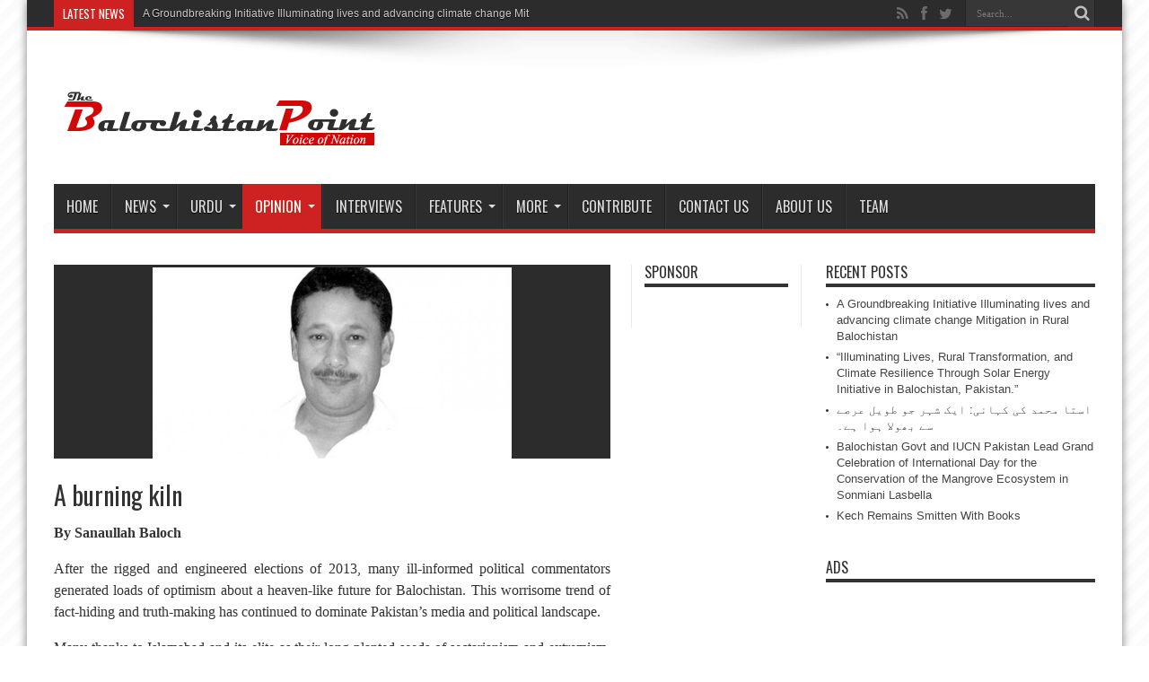

--- FILE ---
content_type: text/html; charset=UTF-8
request_url: http://thebalochistanpoint.com/a-burning-kiln/
body_size: 15868
content:
<!DOCTYPE html>
<html lang="en-US" prefix="og: http://ogp.me/ns#">
<head>
<meta charset="UTF-8" />
<link rel="profile" href="http://gmpg.org/xfn/11" />
<link rel="pingback" href="http://thebalochistanpoint.com/xmlrpc.php" />
<title>A burning kiln &#8211; Balochistan Point</title>
<link rel='dns-prefetch' href='//fonts.googleapis.com' />
<link rel='dns-prefetch' href='//s.w.org' />
<link rel='dns-prefetch' href='//k4z6w9b5.stackpathcdn.com' />
<link rel='dns-prefetch' href='//cdn.shareaholic.net' />
<link rel='dns-prefetch' href='//www.shareaholic.net' />
<link rel='dns-prefetch' href='//analytics.shareaholic.com' />
<link rel='dns-prefetch' href='//recs.shareaholic.com' />
<link rel='dns-prefetch' href='//go.shareaholic.com' />
<link rel='dns-prefetch' href='//partner.shareaholic.com' />
<link rel="alternate" type="application/rss+xml" title="Balochistan Point &raquo; Feed" href="http://thebalochistanpoint.com/feed/" />
<link rel="alternate" type="application/rss+xml" title="Balochistan Point &raquo; Comments Feed" href="http://thebalochistanpoint.com/comments/feed/" />
<!-- Powered by Shareaholic; Grow your Audience faster! - https://www.shareaholic.com -->
<link rel='preload' href='//cdn.shareaholic.net/assets/pub/shareaholic.js' as='script'/>
<script data-no-minify='1' data-cfasync='false'>
//<![CDATA[
_SHR_SETTINGS = {"endpoints":{"local_recs_url":"http:\/\/thebalochistanpoint.com\/wp-admin\/admin-ajax.php?action=shareaholic_permalink_related","ajax_url":"http:\/\/thebalochistanpoint.com\/wp-admin\/admin-ajax.php","share_counts_url":"http:\/\/thebalochistanpoint.com\/wp-admin\/admin-ajax.php?action=shareaholic_share_counts_api"},"site_id":"de1be215d5406b05a76a814548536503","url_components":{"year":"2014","monthnum":"08","day":"22","hour":"12","minute":"53","second":"08","post_id":"5181","postname":"a-burning-kiln","category":"latest-news"}};
//]]>
</script>
<script data-no-minify='1' data-cfasync='false' src='//cdn.shareaholic.net/assets/pub/shareaholic.js' data-shr-siteid='de1be215d5406b05a76a814548536503' async ></script>

<!-- Shareaholic Content Tags -->
<meta name='shareaholic:site_name' content='Balochistan Point' />
<meta name='shareaholic:language' content='en-US' />
<meta name='shareaholic:url' content='http://thebalochistanpoint.com/a-burning-kiln/' />
<meta name='shareaholic:keywords' content='cat:balochistan, cat:latest, cat:opinion, type:post' />
<meta name='shareaholic:article_published_time' content='2014-08-22T12:53:08+00:00' />
<meta name='shareaholic:article_modified_time' content='2014-08-22T12:53:08+00:00' />
<meta name='shareaholic:shareable_page' content='true' />
<meta name='shareaholic:article_author_name' content='Editor' />
<meta name='shareaholic:site_id' content='de1be215d5406b05a76a814548536503' />
<meta name='shareaholic:wp_version' content='9.3.3' />
<meta name='shareaholic:image' content='http://thebalochistanpoint.com/wp-content/uploads/2014/08/sana.jpg' />
<!-- Shareaholic Content Tags End -->
		<script type="text/javascript">
			window._wpemojiSettings = {"baseUrl":"https:\/\/s.w.org\/images\/core\/emoji\/2.3\/72x72\/","ext":".png","svgUrl":"https:\/\/s.w.org\/images\/core\/emoji\/2.3\/svg\/","svgExt":".svg","source":{"concatemoji":"http:\/\/thebalochistanpoint.com\/wp-includes\/js\/wp-emoji-release.min.js"}};
			!function(t,a,e){var r,i,n,o=a.createElement("canvas"),l=o.getContext&&o.getContext("2d");function c(t){var e=a.createElement("script");e.src=t,e.defer=e.type="text/javascript",a.getElementsByTagName("head")[0].appendChild(e)}for(n=Array("flag","emoji4"),e.supports={everything:!0,everythingExceptFlag:!0},i=0;i<n.length;i++)e.supports[n[i]]=function(t){var e,a=String.fromCharCode;if(!l||!l.fillText)return!1;switch(l.clearRect(0,0,o.width,o.height),l.textBaseline="top",l.font="600 32px Arial",t){case"flag":return(l.fillText(a(55356,56826,55356,56819),0,0),e=o.toDataURL(),l.clearRect(0,0,o.width,o.height),l.fillText(a(55356,56826,8203,55356,56819),0,0),e===o.toDataURL())?!1:(l.clearRect(0,0,o.width,o.height),l.fillText(a(55356,57332,56128,56423,56128,56418,56128,56421,56128,56430,56128,56423,56128,56447),0,0),e=o.toDataURL(),l.clearRect(0,0,o.width,o.height),l.fillText(a(55356,57332,8203,56128,56423,8203,56128,56418,8203,56128,56421,8203,56128,56430,8203,56128,56423,8203,56128,56447),0,0),e!==o.toDataURL());case"emoji4":return l.fillText(a(55358,56794,8205,9794,65039),0,0),e=o.toDataURL(),l.clearRect(0,0,o.width,o.height),l.fillText(a(55358,56794,8203,9794,65039),0,0),e!==o.toDataURL()}return!1}(n[i]),e.supports.everything=e.supports.everything&&e.supports[n[i]],"flag"!==n[i]&&(e.supports.everythingExceptFlag=e.supports.everythingExceptFlag&&e.supports[n[i]]);e.supports.everythingExceptFlag=e.supports.everythingExceptFlag&&!e.supports.flag,e.DOMReady=!1,e.readyCallback=function(){e.DOMReady=!0},e.supports.everything||(r=function(){e.readyCallback()},a.addEventListener?(a.addEventListener("DOMContentLoaded",r,!1),t.addEventListener("load",r,!1)):(t.attachEvent("onload",r),a.attachEvent("onreadystatechange",function(){"complete"===a.readyState&&e.readyCallback()})),(r=e.source||{}).concatemoji?c(r.concatemoji):r.wpemoji&&r.twemoji&&(c(r.twemoji),c(r.wpemoji)))}(window,document,window._wpemojiSettings);
		</script>
		<style type="text/css">
img.wp-smiley,
img.emoji {
	display: inline !important;
	border: none !important;
	box-shadow: none !important;
	height: 1em !important;
	width: 1em !important;
	margin: 0 .07em !important;
	vertical-align: -0.1em !important;
	background: none !important;
	padding: 0 !important;
}
</style>
<link rel='stylesheet' id='tie-style-css'  href='http://thebalochistanpoint.com/wp-content/themes/jarida/style.css' type='text/css' media='all' />
<link rel='stylesheet' id='Oswald-css'  href='http://fonts.googleapis.com/css?family=Oswald%3Aregular%2C700' type='text/css' media='all' />
<link rel='stylesheet' id='youtube-channel-gallery-css'  href='http://thebalochistanpoint.com/wp-content/plugins/youtube-channel-gallery/styles.css' type='text/css' media='all' />
<link rel='stylesheet' id='jquery.magnific-popup-css'  href='http://thebalochistanpoint.com/wp-content/plugins/youtube-channel-gallery/magnific-popup.css' type='text/css' media='all' />
<script type='text/javascript' src='http://thebalochistanpoint.com/wp-includes/js/jquery/jquery.js'></script>
<script type='text/javascript' src='http://thebalochistanpoint.com/wp-includes/js/jquery/jquery-migrate.min.js'></script>
<link rel='https://api.w.org/' href='http://thebalochistanpoint.com/wp-json/' />
<link rel="EditURI" type="application/rsd+xml" title="RSD" href="http://thebalochistanpoint.com/xmlrpc.php?rsd" />
<link rel="wlwmanifest" type="application/wlwmanifest+xml" href="http://thebalochistanpoint.com/wp-includes/wlwmanifest.xml" /> 
<link rel='prev' title='Children of a lesser God' href='http://thebalochistanpoint.com/children-of-a-lesser-god/' />
<link rel='next' title='Frontier Corps man injured in a remote controlled attack in Panjgur' href='http://thebalochistanpoint.com/frontier-corps-man-injured-in-a-remote-controlled-attack-in-panjgur/' />
<meta name="generator" content="WordPress 4.8.25" />
<link rel="canonical" href="http://thebalochistanpoint.com/a-burning-kiln/" />
<link rel='shortlink' href='http://thebalochistanpoint.com/?p=5181' />
<link rel="alternate" type="application/json+oembed" href="http://thebalochistanpoint.com/wp-json/oembed/1.0/embed?url=http%3A%2F%2Fthebalochistanpoint.com%2Fa-burning-kiln%2F" />
<link rel="alternate" type="text/xml+oembed" href="http://thebalochistanpoint.com/wp-json/oembed/1.0/embed?url=http%3A%2F%2Fthebalochistanpoint.com%2Fa-burning-kiln%2F&#038;format=xml" />

<!-- BlogPress - A Native WordPress Android App version 2.6 - Developed by WDDPortfolio.com -->
<meta property="fb:app_id" content="1727391854220459"/>
<!-- Contact Us Form -->
<style type="text/css">
.cuf_input {display:none !important; visibility:hidden !important;}
#contactsubmit:hover, #contactsubmit:focus {
	background: #849F00 repeat-x;
	color: #FFF;
	text-decoration: none;
}
#contactsubmit:active {background: #849F00}
#contactsubmit {
	color: #FFF;
	margin-top:5px;
	margin-bottom:5px;
	background: #738c00 repeat-x;
	display: block;
	float: left;
	/*height: 28px;*/
	padding-right: 23px;
	padding-left: 23px;
	font-size: 12px;
	text-transform: uppercase;
	text-decoration: none;
	font-weight: bold;
	text-shadow: 0px 1px 0px rgba(0, 0, 0, 0.2);
	filter: dropshadow(color=rgba(0, 0, 0, 0.2), offx=0, offy=1);
	-webkit-border-radius: 5px;
	-moz-border-radius: 5px;
	border-radius: 5px;
	-webkit-transition: background 300ms linear;
-moz-transition: background 300ms linear;
-o-transition: background 300ms linear;
transition: background 300ms linear;
-webkit-box-shadow: 0px 2px 2px 0px rgba(0, 0, 0, 0.2);
-moz-box-shadow: 0px 2px 2px 0px rgba(0, 0, 0, 0.2);
box-shadow: 0px 2px 2px 0px rgba(0, 0, 0, 0.2);
text-align:center
}
#tinyform {
clear: both;
width:500px;
	margin-left:auto;
	margin-right:auto;
	/*margin-top:30px;*/
	padding:20px;
	padding-bottom:0px;
	-webkit-border-radius:5px;
	-moz-border-radius:5px;
	border-radius:5px;
	-webkit-box-shadow:0px 0px 10px 0px rgba(0,0,0,0.2);
	-moz-box-shadow:0px 0px 10px 0px rgba(0,0,0,0.2);
	box-shadow:0px 0px 10px 0px rgba(0,0,0,0.2);
	border:4px solid #FFF;
	-webkit-transition:all 200ms linear;
	-moz-transition:all 200ms linear;
	-o-transition:all 200ms linear;
	transition:all 200ms linear;
}
.cuf_field_1 {
	margin-bottom:10px;
}
.cuf_field {
	-moz-box-sizing:border-box;
	-webkit-box-sizing:border-box;
	box-sizing:border-box;
	background:#fff;
	border:1px solid #A9B3BC;
	padding:8px;
	width:100%;
	margin-top:5px;
margin-bottom:15px;
	outline:none
}
.cuf_textarea {
	-moz-box-sizing:border-box;
	-webkit-box-sizing:border-box;
	box-sizing:border-box;
	background:#fff;
	border:1px solid #A9B3BC;
	padding:8px;
	width:100%;
	margin-top:5px;
	outline:none;
margin-bottom:15px;
}


</style>

	<!-- begin gallery scripts -->
    <link rel="stylesheet" href="http://thebalochistanpoint.com/wp-content/plugins/featured-content-gallery/css/jd.gallery.css.php" type="text/css" media="screen" charset="utf-8"/>
	<link rel="stylesheet" href="http://thebalochistanpoint.com/wp-content/plugins/featured-content-gallery/css/jd.gallery.css" type="text/css" media="screen" charset="utf-8"/>
	<script type="text/javascript" src="http://thebalochistanpoint.com/wp-content/plugins/featured-content-gallery/scripts/mootools.v1.11.js"></script>
	<script type="text/javascript" src="http://thebalochistanpoint.com/wp-content/plugins/featured-content-gallery/scripts/jd.gallery.js.php"></script>
	<script type="text/javascript" src="http://thebalochistanpoint.com/wp-content/plugins/featured-content-gallery/scripts/jd.gallery.transitions.js"></script>
	<!-- end gallery scripts -->
                    <style type="text/css">
            @media screen {
              .printfriendly {
                position: relative;
              	z-index: 1000;
                margin: 12px 12px 12px 12px;
              }
              .printfriendly a, .printfriendly a:link, .printfriendly a:visited, .printfriendly a:hover, .printfriendly a:active {
                font-weight: 600;
                cursor: pointer;
                text-decoration: none;
                border: none;
                -webkit-box-shadow: none;
                -moz-box-shadow: none;
                box-shadow: none;
                outline:none;
                font-size: 14px;
                color: #6D9F00;
              }
              .printfriendly.pf-alignleft {float: left}.printfriendly.pf-alignright {float: right}.printfriendly.pf-aligncenter {display: flex;align-items: center;justify-content: center;}
            }

            @media print {
              .printfriendly {display: none}
            }
          </style>
                  <!-- Analytics by WP-Statistics v12.6.13 - https://wp-statistics.com/ -->
<link rel="shortcut icon" href="http://thebalochistanpoint.com/wp-content/uploads/2013/06/fav1.png" title="Favicon" /><!--[if IE]>
<script type="text/javascript">jQuery(document).ready(function (){ jQuery(".menu-item").has("ul").children("a").attr("aria-haspopup", "true");});</script>
<![endif]-->
<!--[if lt IE 9]>
<script src="http://thebalochistanpoint.com/wp-content/themes/jarida/js/html5.js"></script>
<script src="http://thebalochistanpoint.com/wp-content/themes/jarida/js/selectivizr-min.js"></script>
<![endif]-->
<!--[if IE 8]>
<link rel="stylesheet" type="text/css" media="all" href="http://thebalochistanpoint.com/wp-content/themes/jarida/css/ie8.css" />
<![endif]-->
<meta http-equiv="X-UA-Compatible" content="IE=edge,chrome=1" />
<meta name="viewport" content="width=device-width, initial-scale=1, maximum-scale=1, user-scalable=no" />
<style type="text/css" media="screen">

body {
 background-image : url(http://thebalochistanpoint.com/wp-content/themes/jarida/images/patterns/body-bg10.png);background-position: top center;
}
	
body.single .entry, body.page .entry{
	font-family: Georgia, serif;
	font-size : 16px !important;
}



</style>
<style>
.single-post-thumb {
 background: #2c2c2c;
text-align: center;
}

.single-post-thumb  img{
width: 400px;
margin-top:3px;
}
</style>


<script>
  (function(i,s,o,g,r,a,m){i['GoogleAnalyticsObject']=r;i[r]=i[r]||function(){
  (i[r].q=i[r].q||[]).push(arguments)},i[r].l=1*new Date();a=s.createElement(o),
  m=s.getElementsByTagName(o)[0];a.async=1;a.src=g;m.parentNode.insertBefore(a,m)
  })(window,document,'script','//www.google-analytics.com/analytics.js','ga');

  ga('create', 'UA-53177736-2', 'auto');
  ga('send', 'pageview');

</script>
</head>
<body id="top" class="post-template-default single single-post postid-5181 single-format-standard">
	<div class="background-cover"></div>
	<div class="wrapper">
				<div class="top-nav fade-in animated1 head_brnews">
			<div class="container">
				<div class="search-block">
					<form method="get" id="searchform" action="http://thebalochistanpoint.com/">
						<button class="search-button" type="submit" value="Search"></button>
						<input type="text" id="s" name="s" value="Search..." onfocus="if (this.value == 'Search...') {this.value = '';}" onblur="if (this.value == '') {this.value = 'Search...';}"  />
					</form>
				</div><!-- .search-block /-->
						<div class="social-icons icon_flat">
		<a class="tooldown" title="Rss" href="http://thebalochistanpoint.com/feed/" target="_blank"><i class="tieicon-rss"></i></a><a class="tooldown" title="Facebook" href="http://www.facebook.com/Balochistan.Point" target="_blank"><i class="tieicon-facebook"></i></a><a class="tooldown" title="Twitter" href="http://twitter.com/TheB_Point" target="_blank"><i class="tieicon-twitter"></i></a>	</div>


					
	<div class="breaking-news">
		<span>Latest News</span>
				
					<ul>
							<li><a href="http://thebalochistanpoint.com/a-groundbreaking-initiative-illuminating-lives-and-advancing-climate-change-mitigation-in-rural-balochistan/" title="A Groundbreaking Initiative Illuminating lives and advancing climate change Mitigation in Rural Balochistan">A Groundbreaking Initiative Illuminating lives and advancing climate change Mitigation in Rural Balochistan</a></li>
							<li><a href="http://thebalochistanpoint.com/illuminating-lives-rural-transformation-and-climate-resilience-through-solar-energy-initiative-in-balochistan-pakistan/" title="&#8220;Illuminating Lives, Rural Transformation, and Climate Resilience Through Solar Energy Initiative in Balochistan, Pakistan.&#8221;">&#8220;Illuminating Lives, Rural Transformation, and Climate Resilience Through Solar Energy Initiative in Balochistan, Pakistan.&#8221;</a></li>
							<li><a href="http://thebalochistanpoint.com/balochistan-govt-and-iucn-pakistan-lead-grand-celebration-of-international-day-for-the-conservation-of-the-mangrove-ecosystem-in-sonmiani-lasbella/" title="Balochistan Govt and IUCN Pakistan Lead Grand Celebration of International Day for the Conservation of the Mangrove Ecosystem in Sonmiani Lasbella">Balochistan Govt and IUCN Pakistan Lead Grand Celebration of International Day for the Conservation of the Mangrove Ecosystem in Sonmiani Lasbella</a></li>
							<li><a href="http://thebalochistanpoint.com/kech-remains-smitten-with-books/" title="Kech Remains Smitten With Books">Kech Remains Smitten With Books</a></li>
							<li><a href="http://thebalochistanpoint.com/demand-grows-over-the-reopening-of-the-public-library-in-balochistans-most-literate-city/" title="Demand grows over the reopening of the public library in Balochistan&#8217;s most literate city">Demand grows over the reopening of the public library in Balochistan&#8217;s most literate city</a></li>
							<li><a href="http://thebalochistanpoint.com/american-universities-connect-with-thousands-of-pakistani-students-as-interests-in-u-s-higher-education-rises/" title="American Universities Connect with Thousands of Pakistani Students as Interests in U.S Higher Education Rises">American Universities Connect with Thousands of Pakistani Students as Interests in U.S Higher Education Rises</a></li>
							<li><a href="http://thebalochistanpoint.com/the-red-circle/" title="  The Red Circle">  The Red Circle</a></li>
							<li><a href="http://thebalochistanpoint.com/the-plight-of-the-people-of-aranji-a-call-to-action/" title="The Plight of People at Aranji: A Call to Action">The Plight of People at Aranji: A Call to Action</a></li>
							<li><a href="http://thebalochistanpoint.com/too-many-children-miss-out-on-education-in-balochistan/" title="Too Many Children Miss Out On Education in Balochistan.">Too Many Children Miss Out On Education in Balochistan.</a></li>
							<li><a href="http://thebalochistanpoint.com/kalat-students-forum-demands-a-university-in-kalat/" title="Kalat Students Forum demands a University in Kalat">Kalat Students Forum demands a University in Kalat</a></li>
							<li><a href="http://thebalochistanpoint.com/sonora-a-village-in-khuzdar-district-with-beautiful-hills-and-waterfalls/" title="Sonora: A village in Khuzdar district with beautiful Hills and Waterfalls">Sonora: A village in Khuzdar district with beautiful Hills and Waterfalls</a></li>
							<li><a href="http://thebalochistanpoint.com/every-year-counts-the-same-for-baloch/" title="Every year counts the same for Baloch">Every year counts the same for Baloch</a></li>
							<li><a href="http://thebalochistanpoint.com/meri-kalat-a-cradle-of-civilization/" title="Meri Kalat: A cradle of civilization">Meri Kalat: A cradle of civilization</a></li>
							<li><a href="http://thebalochistanpoint.com/unhygienic-foods/" title="Unhygienic Foods">Unhygienic Foods</a></li>
							<li><a href="http://thebalochistanpoint.com/the-report-on-state-of-budget-transparency-in-pakistan/" title="The report on  “State of budget transparency in Pakistan”">The report on  “State of budget transparency in Pakistan”</a></li>
							<li><a href="http://thebalochistanpoint.com/we-will-not-leave-the-flood-victims-alone-in-the-sever-cold-weather-senator-samina-mumtaz-zehri/" title="We will not leave the flood victims alone in the sever cold weather:  Senator Samina Mumtaz Zehri">We will not leave the flood victims alone in the sever cold weather:  Senator Samina Mumtaz Zehri</a></li>
							<li><a href="http://thebalochistanpoint.com/cpdi-releases-its-third-annual-report-on-the-state-of-budget-transparency-in-pakistan/" title="CPDI releases its third annual report on the “State of budget transparency in Pakistan”">CPDI releases its third annual report on the “State of budget transparency in Pakistan”</a></li>
							<li><a href="http://thebalochistanpoint.com/a-step-of-ekoenergy-ecolebel-towards-protecting-ecology-lighting-the-lives-and-ending-poverty-in-balochistan-pakistan/" title="“A step of EKOenergy Ecolebel , towards protecting ecology, lighting the lives and ending poverty in Balochistan, Pakistan”">“A step of EKOenergy Ecolebel , towards protecting ecology, lighting the lives and ending poverty in Balochistan, Pakistan”</a></li>
							<li><a href="http://thebalochistanpoint.com/hard-balochistan-electrifies-100-households-through-home-based-solar-energy-systems/" title="HARD- Balochistan electrifies 100 households through home based solar energy systems">HARD- Balochistan electrifies 100 households through home based solar energy systems</a></li>
							<li><a href="http://thebalochistanpoint.com/mother-language-day-and-pakistans-language-crisis/" title="Mother Language Day and Pakistan&#8217;s language crisis">Mother Language Day and Pakistan&#8217;s language crisis</a></li>
						</ul>
					
						<script type="text/javascript">
			jQuery(document).ready(function(){
								createTicker(); 
							});
		</script>
	</div> <!-- .breaking-news -->				
			</div>
		</div><!-- .top-menu /-->
		
		<div class="container">
		<header id="theme-header">
		<div class="header-content fade-in animated1">
			<div class="logo">
			<h2>								<a title="Balochistan Point" href="http://thebalochistanpoint.com/">
					<img src="http://thebalochistanpoint.com/wp-content/uploads/2013/06/test-2.png" alt="Balochistan Point" /><strong>Balochistan Point Voice of Nation</strong>
				</a>
			</h2>			</div><!-- .logo /-->
						<div class="clear"></div>
		</div>
									<nav id="main-nav" class="fade-in animated2 fixed-enabled">
				<div class="container">
				<div class="main-menu"><ul id="menu-main" class="menu"><li id="menu-item-6" class="menu-item  menu-item-type-custom  menu-item-object-custom  menu-item-home"><a href="http://thebalochistanpoint.com">Home</a></li>
<li id="menu-item-706" class="menu-item  menu-item-type-taxonomy  menu-item-object-category  current-post-ancestor  menu-item-has-children"><a href="http://thebalochistanpoint.com/category/news/">News</a>
<ul class="sub-menu">
	<li id="menu-item-747" class="menu-item  menu-item-type-taxonomy  menu-item-object-category  current-post-ancestor  current-menu-parent  current-post-parent"><a href="http://thebalochistanpoint.com/category/news/news-balochistan/">Balochistan</a></li>
	<li id="menu-item-6497" class="menu-item  menu-item-type-taxonomy  menu-item-object-category"><a href="http://thebalochistanpoint.com/category/news/national/">National</a></li>
	<li id="menu-item-746" class="menu-item  menu-item-type-taxonomy  menu-item-object-category"><a href="http://thebalochistanpoint.com/category/news/news-international/">Multi Media</a></li>
</ul> <!--End Sub Menu -->
</li>
<li id="menu-item-704" class="menu-item  menu-item-type-taxonomy  menu-item-object-category  menu-item-has-children"><a href="http://thebalochistanpoint.com/category/editorial/">Urdu</a>
<ul class="sub-menu">
	<li id="menu-item-1014" class="menu-item  menu-item-type-taxonomy  menu-item-object-category"><a href="http://thebalochistanpoint.com/category/editors-picks/">Editors&#8217; Picks</a></li>
</ul> <!--End Sub Menu -->
</li>
<li id="menu-item-879" class="menu-item  menu-item-type-taxonomy  menu-item-object-category  current-post-ancestor  current-menu-parent  current-post-parent  menu-item-has-children"><a href="http://thebalochistanpoint.com/category/opinion/">Opinion</a>
<ul class="sub-menu">
	<li id="menu-item-12359" class="menu-item  menu-item-type-taxonomy  menu-item-object-category"><a href="http://thebalochistanpoint.com/category/blogs/">Blogs</a></li>
	<li id="menu-item-6498" class="menu-item  menu-item-type-taxonomy  menu-item-object-category"><a href="http://thebalochistanpoint.com/category/letters/">Letters</a></li>
</ul> <!--End Sub Menu -->
</li>
<li id="menu-item-872" class="menu-item  menu-item-type-taxonomy  menu-item-object-category"><a href="http://thebalochistanpoint.com/category/interviews/">Interviews</a></li>
<li id="menu-item-12358" class="menu-item  menu-item-type-taxonomy  menu-item-object-category  menu-item-has-children"><a href="http://thebalochistanpoint.com/category/feature/">Features</a>
<ul class="sub-menu">
	<li id="menu-item-12466" class="menu-item  menu-item-type-taxonomy  menu-item-object-category"><a href="http://thebalochistanpoint.com/category/human-rights/">Human Rights</a></li>
	<li id="menu-item-12464" class="menu-item  menu-item-type-taxonomy  menu-item-object-category"><a href="http://thebalochistanpoint.com/category/democratic-process/">Democratic Process</a></li>
	<li id="menu-item-12465" class="menu-item  menu-item-type-taxonomy  menu-item-object-category"><a href="http://thebalochistanpoint.com/category/govt-accountability/">Govt Accountability</a></li>
	<li id="menu-item-12467" class="menu-item  menu-item-type-taxonomy  menu-item-object-category"><a href="http://thebalochistanpoint.com/category/rule-of-law/">Rule of Law</a></li>
</ul> <!--End Sub Menu -->
</li>
<li id="menu-item-12455" class="menu-item  menu-item-type-taxonomy  menu-item-object-category  menu-item-has-children"><a href="http://thebalochistanpoint.com/category/more/">More</a>
<ul class="sub-menu">
	<li id="menu-item-12458" class="menu-item  menu-item-type-taxonomy  menu-item-object-category"><a href="http://thebalochistanpoint.com/category/education/">Education</a></li>
	<li id="menu-item-12459" class="menu-item  menu-item-type-taxonomy  menu-item-object-category"><a href="http://thebalochistanpoint.com/category/health/">Health</a></li>
	<li id="menu-item-12457" class="menu-item  menu-item-type-taxonomy  menu-item-object-category"><a href="http://thebalochistanpoint.com/category/culture/">Culture</a></li>
	<li id="menu-item-12456" class="menu-item  menu-item-type-taxonomy  menu-item-object-category"><a href="http://thebalochistanpoint.com/category/agriculture/">Agriculture</a></li>
	<li id="menu-item-12460" class="menu-item  menu-item-type-taxonomy  menu-item-object-category"><a href="http://thebalochistanpoint.com/category/literature/">Literature</a></li>
	<li id="menu-item-12461" class="menu-item  menu-item-type-taxonomy  menu-item-object-category"><a href="http://thebalochistanpoint.com/category/livestock/">Livestock</a></li>
	<li id="menu-item-12462" class="menu-item  menu-item-type-taxonomy  menu-item-object-category"><a href="http://thebalochistanpoint.com/category/science/">Science</a></li>
	<li id="menu-item-12463" class="menu-item  menu-item-type-taxonomy  menu-item-object-category"><a href="http://thebalochistanpoint.com/category/sports/">Sports</a></li>
</ul> <!--End Sub Menu -->
</li>
<li id="menu-item-5219" class="menu-item  menu-item-type-post_type  menu-item-object-page"><a href="http://thebalochistanpoint.com/contribute/">Contribute</a></li>
<li id="menu-item-875" class="menu-item  menu-item-type-post_type  menu-item-object-page"><a href="http://thebalochistanpoint.com/contact-us/">Contact Us</a></li>
<li id="menu-item-738" class="menu-item  menu-item-type-post_type  menu-item-object-page"><a href="http://thebalochistanpoint.com/about-us/">About Us</a></li>
<li id="menu-item-7586" class="menu-item  menu-item-type-post_type  menu-item-object-page"><a href="http://thebalochistanpoint.com/team/">Team</a></li>
</ul></div>				</div>
			</nav><!-- .main-nav /-->
		</header><!-- #header /-->

	<div id="main-content" class="container fade-in animated3">
<div class="content-wrap">
	<div class="content">
		
		
		
		
		<article id="the-post" class="post-listing post-5181 post type-post status-publish format-standard has-post-thumbnail hentry category-news-balochistan category-latest-news category-opinion">
					<div class="single-post-thumb">
			 <img width="620" height="330" src="http://thebalochistanpoint.com/wp-content/uploads/2014/08/sana-620x330.jpg" class="attachment-slider size-slider wp-post-image" alt="" srcset="http://thebalochistanpoint.com/wp-content/uploads/2014/08/sana-620x330.jpg 620w, http://thebalochistanpoint.com/wp-content/uploads/2014/08/sana-300x160.jpg 300w" sizes="(max-width: 620px) 100vw, 620px" />		</div>
		

			<div class="post-inner">
				<h1 class="name post-title entry-title" itemprop="itemReviewed" itemscope itemtype="http://schema.org/Thing"><span itemprop="name">A burning kiln</span></h1>

								<div class="entry">
					
					<div style='display:none;' class='shareaholic-canvas' data-app='share_buttons' data-title='A burning kiln' data-link='http://thebalochistanpoint.com/a-burning-kiln/' data-app-id-name='post_above_content'></div><div class="pf-content"><p style="text-align: justify;"><b>By Sanaullah Baloch</b></p>
<p style="text-align: justify;">After the rigged and engineered elections of 2013, many ill-informed political commentators generated loads of optimism about a heaven-like future for Balochistan. This worrisome trend of fact-hiding and truth-making has continued to dominate Pakistan’s media and political landscape.</p>
<p style="text-align: justify;">Many thanks to Islamabad and its elite as their long-planted seeds of sectarianism and extremism, including a very deliberate social reengineering of the moderate Baloch society, are now bearing fruits. Religious minorities in Balochistan are being targeted frequently. The tolerant Baloch society is witnessing the worst-ever exodus of the Hindu Baloch community — a community that had been the backbone of the traditional economic landscape. Rights advocates and liberal campaigners are abducted and killed on the pretext of a ‘war against separatists’. This is being done to slow down the process of progress and modernity in Balochistan.</p>
<p style="text-align: justify;">The recent province-wide acid attacks are a deliberate assault by some elements. Indeed, a Fata- or Swat-like situation is being engineered with the help of none other than the powerful state apparatus.</p>
<p style="text-align: justify;">Moreover, private schools and English-language centres are the prime target of extremists who travel from other provinces and preach extreme ideas with impunity.</p>
<p style="text-align: justify;">Efforts are underway to deny what is actually going on in Balochistan. A few fancy camera shots are intended to cover up the dismaying facts about the province. A couple of sports events organised have been eulogised to depict the success and serenity of Balochistan as a whole. Nevertheless, the overall scenario and situation in this forgotten province is not well at all.</p>
<p style="text-align: justify;">Credit certainly goes to the security apparatus for a short-term calm in the security situation — such as the reduced number of thefts, abduction for ransom, highway robberies and street crimes. Most of these acts were part of a larger policy of ‘controlled social disorder’ to deflect public attention from the political aspect of the Balochistan conflict.</p>
<p style="text-align: justify;">I use the word ‘short term’ because the total dismantling of ‘good criminals’ doesn’t exist in the dictionary of those who call the shots. There is a great possibility of a re-arming and re-licensing of these gangs and groups in the near future to continue with their activities if the hapless, Quetta-confined Balochistan government fails to deliver the targeted benchmarks.</p>
<p style="text-align: justify;">Since the dawn of the new millennium, the situation in Balochistan has reached its lowest ebb and on the socioeconomic front, the province has slithered backwards most shockingly. Identical to the war-torn African countries, the mounting upsurge in oppression, corruption, criminalisation and violence has shattered the lives of millions of inhabitants.</p>
<p style="text-align: justify;">The conflict in Balochistan is complex, encompassing all critical political and socio-economic elements, including an unbalanced and biased security structure. For instance, in the 2013 elections, two Baloch-dominated provincial constituencies in Quetta district were won by the Baloch members of the Balochistan National Party, however, this result was changed by the powers that be and Pakhtun candidates of the PkMAP were declared winners. This has created immense frustration amongst the Baloch in Quetta and has created more and more sympathy for hardline Baloch groups and strengthened their belief in non-parliamentary politics.</p>
<p style="text-align: justify;">Along with political and economic issues, the foremost concern of the Baloch people is their collective security. It’s a known fact that five prolonged conflicts between the Baloch and Pakistan were caused due to insensitive approaches and policies of a biased security apparatus.</p>
<p style="text-align: justify;">Indeed, Balochistan is not in flames like Gaza, Iraq and Syria to cause global shockwaves but in reality it’s like a burning kiln, where Baloch progress, socioeconomic development and time-tested culture is being suppressed in slow process.</p>
<p style="text-align: justify;">Simply, Balochistan is in a political crisis and needs a well-sequenced road map and good will to undo the damage and reverse the cycle of misery and pain. Short-term relief and reduction in the violence don’t mean that the province is back on track.</p>
<p><b>The writer was a member of the Senate from 2003 to 2008 and of the National Assembly from 1997 to 1999. He tweets @Senator_Baloch</b></p>
<p><b>Courtesy: <a href="http://tribune.com.pk/story/751917/a-burning-kiln/" target="_blank">Express Tribune</a></b></p>
<p align="center"><b>Republished in The Balochistan Point on August 22, 2014.</b></p>
<div id="wpdevar_comment_1" style="width:100%;text-align:left;">
		<span style="padding: 10px;font-size:15px;font-family:Arial,Helvetica Neue,Helvetica,sans-serif;color:#000000;">Comments</span>
		<div class="fb-comments" data-href="http://thebalochistanpoint.com/a-burning-kiln/" data-order-by="reverse_time" data-numposts="7" data-width="100%" style="display:block;"></div></div><style>#wpdevar_comment_1 span,#wpdevar_comment_1 iframe{width:100% !important;}</style><div class="printfriendly pf-alignright"><a href="#" rel="nofollow" onclick="window.print(); return false;" title="Printer Friendly, PDF & Email"><img style="border:none;-webkit-box-shadow:none; -moz-box-shadow: none; box-shadow:none; padding:0; margin:0" src="https://cdn.printfriendly.com/buttons/print-button.png" alt="Print Friendly, PDF & Email" /></a></div></div><div style='display:none;' class='shareaholic-canvas' data-app='share_buttons' data-title='A burning kiln' data-link='http://thebalochistanpoint.com/a-burning-kiln/' data-app-id-name='post_below_content'></div>					
					
									</div><!-- .entry /-->
								<span style="display:none" class="updated">2014-08-22</span>
								<div style="display:none" class="vcard author" itemprop="author" itemscope itemtype="http://schema.org/Person"><strong class="fn" itemprop="name"><a href="http://thebalochistanpoint.com/author/editor/" title="Posts by Editor" rel="author">Editor</a></strong></div>
				
				
			</div><!-- .post-inner -->
		</article><!-- .post-listing -->
		

		
				<div class="post-navigation">
			<div class="post-previous"><a href="http://thebalochistanpoint.com/children-of-a-lesser-god/" rel="prev"><span>Previous:</span> Children of a lesser God</a></div>
			<div class="post-next"><a href="http://thebalochistanpoint.com/frontier-corps-man-injured-in-a-remote-controlled-attack-in-panjgur/" rel="next"><span>Next:</span> Frontier Corps man injured in a remote controlled attack in Panjgur</a></div>
		</div><!-- .post-navigation -->
		
		
			<section id="related_posts">
		<div class="block-head">
			<h3>Related Articles</h3><div class="stripe-line"></div>
		</div>
		<div class="post-listing">
						<div class="related-item">
							
				<div class="post-thumbnail">
					<a href="http://thebalochistanpoint.com/a-groundbreaking-initiative-illuminating-lives-and-advancing-climate-change-mitigation-in-rural-balochistan/" title="Permalink to A Groundbreaking Initiative Illuminating lives and advancing climate change Mitigation in Rural Balochistan" rel="bookmark">
						<img width="300" height="160" src="http://thebalochistanpoint.com/wp-content/uploads/2023/12/HARD-Press-300x160.jpg" class="attachment-tie-large size-tie-large wp-post-image" alt="" srcset="http://thebalochistanpoint.com/wp-content/uploads/2023/12/HARD-Press-300x160.jpg 300w, http://thebalochistanpoint.com/wp-content/uploads/2023/12/HARD-Press-620x330.jpg 620w" sizes="(max-width: 300px) 100vw, 300px" />											</a>
				</div><!-- post-thumbnail /-->
							
				<h3><a href="http://thebalochistanpoint.com/a-groundbreaking-initiative-illuminating-lives-and-advancing-climate-change-mitigation-in-rural-balochistan/" title="Permalink to A Groundbreaking Initiative Illuminating lives and advancing climate change Mitigation in Rural Balochistan" rel="bookmark">A Groundbreaking Initiative Illuminating lives and advancing climate change Mitigation in Rural Balochistan</a></h3>
				<p class="post-meta"><span class="tie-date">November 29, 2023</span></p>
			</div>
						<div class="related-item">
							
				<div class="post-thumbnail">
					<a href="http://thebalochistanpoint.com/illuminating-lives-rural-transformation-and-climate-resilience-through-solar-energy-initiative-in-balochistan-pakistan/" title="Permalink to &#8220;Illuminating Lives, Rural Transformation, and Climate Resilience Through Solar Energy Initiative in Balochistan, Pakistan.&#8221;" rel="bookmark">
						<img width="300" height="160" src="http://thebalochistanpoint.com/wp-content/uploads/2023/12/HARD-Project-300x160.png" class="attachment-tie-large size-tie-large wp-post-image" alt="" srcset="http://thebalochistanpoint.com/wp-content/uploads/2023/12/HARD-Project-300x160.png 300w, http://thebalochistanpoint.com/wp-content/uploads/2023/12/HARD-Project-620x330.png 620w" sizes="(max-width: 300px) 100vw, 300px" />											</a>
				</div><!-- post-thumbnail /-->
							
				<h3><a href="http://thebalochistanpoint.com/illuminating-lives-rural-transformation-and-climate-resilience-through-solar-energy-initiative-in-balochistan-pakistan/" title="Permalink to &#8220;Illuminating Lives, Rural Transformation, and Climate Resilience Through Solar Energy Initiative in Balochistan, Pakistan.&#8221;" rel="bookmark">&#8220;Illuminating Lives, Rural Transformation, and Climate Resilience Through Solar Energy Initiative in Balochistan, Pakistan.&#8221;</a></h3>
				<p class="post-meta"><span class="tie-date">November 28, 2023</span></p>
			</div>
						<div class="related-item">
							
				<div class="post-thumbnail">
					<a href="http://thebalochistanpoint.com/balochistan-govt-and-iucn-pakistan-lead-grand-celebration-of-international-day-for-the-conservation-of-the-mangrove-ecosystem-in-sonmiani-lasbella/" title="Permalink to Balochistan Govt and IUCN Pakistan Lead Grand Celebration of International Day for the Conservation of the Mangrove Ecosystem in Sonmiani Lasbella" rel="bookmark">
						<img width="300" height="160" src="http://thebalochistanpoint.com/wp-content/uploads/2023/07/DGPR-1-300x160.png" class="attachment-tie-large size-tie-large wp-post-image" alt="" srcset="http://thebalochistanpoint.com/wp-content/uploads/2023/07/DGPR-1-300x160.png 300w, http://thebalochistanpoint.com/wp-content/uploads/2023/07/DGPR-1-768x411.png 768w, http://thebalochistanpoint.com/wp-content/uploads/2023/07/DGPR-1-620x330.png 620w, http://thebalochistanpoint.com/wp-content/uploads/2023/07/DGPR-1-640x343.png 640w, http://thebalochistanpoint.com/wp-content/uploads/2023/07/DGPR-1.png 824w" sizes="(max-width: 300px) 100vw, 300px" />											</a>
				</div><!-- post-thumbnail /-->
							
				<h3><a href="http://thebalochistanpoint.com/balochistan-govt-and-iucn-pakistan-lead-grand-celebration-of-international-day-for-the-conservation-of-the-mangrove-ecosystem-in-sonmiani-lasbella/" title="Permalink to Balochistan Govt and IUCN Pakistan Lead Grand Celebration of International Day for the Conservation of the Mangrove Ecosystem in Sonmiani Lasbella" rel="bookmark">Balochistan Govt and IUCN Pakistan Lead Grand Celebration of International Day for the Conservation of the Mangrove Ecosystem in Sonmiani Lasbella</a></h3>
				<p class="post-meta"><span class="tie-date">July 28, 2023</span></p>
			</div>
						<div class="clear"></div>
		</div>
	</section>
	
		
		
	</div><!-- .content -->
<aside class="sidebar-narrow">
<div id="ads160_600-widget-2" class="widget ads160_600-widget"><div class="widget-top"><h4> Sponsor</h4><div class="stripe-line"></div></div>
						<div class="widget-container">		<div  class="ads160-600">
							</div>
	</div></div><!-- .widget /--></aside>
</div> <!-- .content-wrap -->
<aside class="sidebar">
		<div id="recent-posts-2" class="widget widget_recent_entries">		<div class="widget-top"><h4>Recent Posts</h4><div class="stripe-line"></div></div>
						<div class="widget-container">		<ul>
					<li>
				<a href="http://thebalochistanpoint.com/a-groundbreaking-initiative-illuminating-lives-and-advancing-climate-change-mitigation-in-rural-balochistan/">A Groundbreaking Initiative Illuminating lives and advancing climate change Mitigation in Rural Balochistan</a>
						</li>
					<li>
				<a href="http://thebalochistanpoint.com/illuminating-lives-rural-transformation-and-climate-resilience-through-solar-energy-initiative-in-balochistan-pakistan/">&#8220;Illuminating Lives, Rural Transformation, and Climate Resilience Through Solar Energy Initiative in Balochistan, Pakistan.&#8221;</a>
						</li>
					<li>
				<a href="http://thebalochistanpoint.com/usta-muhammad-story/">استا محمد کی کہانی: ایک شہر جو طویل عرصے سے بھولا ہوا ہے۔</a>
						</li>
					<li>
				<a href="http://thebalochistanpoint.com/balochistan-govt-and-iucn-pakistan-lead-grand-celebration-of-international-day-for-the-conservation-of-the-mangrove-ecosystem-in-sonmiani-lasbella/">Balochistan Govt and IUCN Pakistan Lead Grand Celebration of International Day for the Conservation of the Mangrove Ecosystem in Sonmiani Lasbella</a>
						</li>
					<li>
				<a href="http://thebalochistanpoint.com/kech-remains-smitten-with-books/">Kech Remains Smitten With Books</a>
						</li>
				</ul>
		</div></div><!-- .widget /-->		<div id="text-3" class="widget widget_text"><div class="widget-top"><h4>Ads</h4><div class="stripe-line"></div></div>
						<div class="widget-container">			<div class="textwidget"><p><script async src="//pagead2.googlesyndication.com/pagead/js/adsbygoogle.js"></script><br />
<script>
  (adsbygoogle = window.adsbygoogle || []).push({
    google_ad_client: "ca-pub-0096265772818638",
    enable_page_level_ads: true
  });
</script></p>
</div>
		</div></div><!-- .widget /--><div id="facebook-widget-2" class="widget facebook-widget"><div class="widget-top"><h4>Like Us on Facebook		</h4><div class="stripe-line"></div></div>
						<div class="widget-container">			<div class="facebook-box">
				<iframe src="https://www.facebook.com/plugins/likebox.php?href=http://www.facebook.com/balochistan.point&amp;width=300&amp;height=250&amp;colorscheme=light&amp;show_faces=true&amp;header=false&amp;stream=false&amp;show_border=false" scrolling="no" frameborder="0" style="border:none; overflow:hidden; width:300px; height:250px;" allowTransparency="true"></iframe>
			</div>
	</div></div><!-- .widget /--><div id="text-html-widget-2" class="widget text-html"><div class="widget-top"><h4>Text</h4><div class="stripe-line"></div></div>
						<div class="widget-container"><div >  <a class="twitter-timeline"  href="https://twitter.com/TheB_Point" data-widget-id="561154996176048129">Tweets by @TheB_Point</a>
            <script>!function(d,s,id){var js,fjs=d.getElementsByTagName(s)[0],p=/^http:/.test(d.location)?'http':'https';if(!d.getElementById(id)){js=d.createElement(s);js.id=id;js.src=p+"://platform.twitter.com/widgets.js";fjs.parentNode.insertBefore(js,fjs);}}(document,"script","twitter-wjs");</script>


          
				</div><div class="clear"></div></div></div><!-- .widget /--><div id="tag_cloud-2" class="widget widget_tag_cloud"><div class="widget-top"><h4>Tags</h4><div class="stripe-line"></div></div>
						<div class="widget-container"><div class="tagcloud"><a href="http://thebalochistanpoint.com/tag/afghan-immigrants/" class="tag-cloud-link tag-link-46 tag-link-position-1" style="font-size: 12.444444444444pt;" aria-label="Afghan Immigrants (14 items)">Afghan Immigrants</a>
<a href="http://thebalochistanpoint.com/tag/baloch/" class="tag-cloud-link tag-link-85 tag-link-position-2" style="font-size: 8pt;" aria-label="Baloch (5 items)">Baloch</a>
<a href="http://thebalochistanpoint.com/tag/balochistan/" class="tag-cloud-link tag-link-73 tag-link-position-3" style="font-size: 15.444444444444pt;" aria-label="Balochistan (27 items)">Balochistan</a>
<a href="http://thebalochistanpoint.com/tag/bpsc/" class="tag-cloud-link tag-link-129 tag-link-position-4" style="font-size: 8pt;" aria-label="BPSC (5 items)">BPSC</a>
<a href="http://thebalochistanpoint.com/tag/bus-stand/" class="tag-cloud-link tag-link-64 tag-link-position-5" style="font-size: 8.7777777777778pt;" aria-label="Bus Stand (6 items)">Bus Stand</a>
<a href="http://thebalochistanpoint.com/tag/chagai/" class="tag-cloud-link tag-link-52 tag-link-position-6" style="font-size: 14.444444444444pt;" aria-label="Chagai (22 items)">Chagai</a>
<a href="http://thebalochistanpoint.com/tag/china/" class="tag-cloud-link tag-link-140 tag-link-position-7" style="font-size: 9.8888888888889pt;" aria-label="China (8 items)">China</a>
<a href="http://thebalochistanpoint.com/tag/cnics/" class="tag-cloud-link tag-link-47 tag-link-position-8" style="font-size: 9.3333333333333pt;" aria-label="CNICs (7 items)">CNICs</a>
<a href="http://thebalochistanpoint.com/tag/corruption/" class="tag-cloud-link tag-link-44 tag-link-position-9" style="font-size: 16.333333333333pt;" aria-label="Corruption (33 items)">Corruption</a>
<a href="http://thebalochistanpoint.com/tag/cpec/" class="tag-cloud-link tag-link-63 tag-link-position-10" style="font-size: 13.777777777778pt;" aria-label="CPEC (19 items)">CPEC</a>
<a href="http://thebalochistanpoint.com/tag/deprivation/" class="tag-cloud-link tag-link-126 tag-link-position-11" style="font-size: 10.444444444444pt;" aria-label="Deprivation (9 items)">Deprivation</a>
<a href="http://thebalochistanpoint.com/tag/development/" class="tag-cloud-link tag-link-71 tag-link-position-12" style="font-size: 10.444444444444pt;" aria-label="Development (9 items)">Development</a>
<a href="http://thebalochistanpoint.com/tag/discrimination/" class="tag-cloud-link tag-link-99 tag-link-position-13" style="font-size: 12.111111111111pt;" aria-label="Discrimination (13 items)">Discrimination</a>
<a href="http://thebalochistanpoint.com/tag/earthquake/" class="tag-cloud-link tag-link-77 tag-link-position-14" style="font-size: 8pt;" aria-label="Earthquake (5 items)">Earthquake</a>
<a href="http://thebalochistanpoint.com/tag/economics/" class="tag-cloud-link tag-link-39 tag-link-position-15" style="font-size: 9.3333333333333pt;" aria-label="Economics (7 items)">Economics</a>
<a href="http://thebalochistanpoint.com/tag/education/" class="tag-cloud-link tag-link-38 tag-link-position-16" style="font-size: 22pt;" aria-label="Education (108 items)">Education</a>
<a href="http://thebalochistanpoint.com/tag/election-rigging/" class="tag-cloud-link tag-link-37 tag-link-position-17" style="font-size: 10.444444444444pt;" aria-label="Election Rigging (9 items)">Election Rigging</a>
<a href="http://thebalochistanpoint.com/tag/elections/" class="tag-cloud-link tag-link-72 tag-link-position-18" style="font-size: 10.444444444444pt;" aria-label="Elections (9 items)">Elections</a>
<a href="http://thebalochistanpoint.com/tag/electricity/" class="tag-cloud-link tag-link-75 tag-link-position-19" style="font-size: 13.777777777778pt;" aria-label="Electricity (19 items)">Electricity</a>
<a href="http://thebalochistanpoint.com/tag/famine/" class="tag-cloud-link tag-link-81 tag-link-position-20" style="font-size: 9.3333333333333pt;" aria-label="Famine (7 items)">Famine</a>
<a href="http://thebalochistanpoint.com/tag/governance/" class="tag-cloud-link tag-link-53 tag-link-position-21" style="font-size: 20.444444444444pt;" aria-label="Governance (79 items)">Governance</a>
<a href="http://thebalochistanpoint.com/tag/gwadar/" class="tag-cloud-link tag-link-50 tag-link-position-22" style="font-size: 17.777777777778pt;" aria-label="Gwadar (45 items)">Gwadar</a>
<a href="http://thebalochistanpoint.com/tag/health/" class="tag-cloud-link tag-link-66 tag-link-position-23" style="font-size: 12.666666666667pt;" aria-label="Health (15 items)">Health</a>
<a href="http://thebalochistanpoint.com/tag/human-rights/" class="tag-cloud-link tag-link-60 tag-link-position-24" style="font-size: 8pt;" aria-label="Human Rights (5 items)">Human Rights</a>
<a href="http://thebalochistanpoint.com/tag/jobs/" class="tag-cloud-link tag-link-74 tag-link-position-25" style="font-size: 8pt;" aria-label="Jobs (5 items)">Jobs</a>
<a href="http://thebalochistanpoint.com/tag/journalism/" class="tag-cloud-link tag-link-40 tag-link-position-26" style="font-size: 13.555555555556pt;" aria-label="Journalism (18 items)">Journalism</a>
<a href="http://thebalochistanpoint.com/tag/kharan/" class="tag-cloud-link tag-link-122 tag-link-position-27" style="font-size: 8pt;" aria-label="Kharan (5 items)">Kharan</a>
<a href="http://thebalochistanpoint.com/tag/literature/" class="tag-cloud-link tag-link-57 tag-link-position-28" style="font-size: 10.444444444444pt;" aria-label="Literature (9 items)">Literature</a>
<a href="http://thebalochistanpoint.com/tag/load-shedding/" class="tag-cloud-link tag-link-41 tag-link-position-29" style="font-size: 12.111111111111pt;" aria-label="Load Shedding (13 items)">Load Shedding</a>
<a href="http://thebalochistanpoint.com/tag/local-bodies/" class="tag-cloud-link tag-link-36 tag-link-position-30" style="font-size: 11.333333333333pt;" aria-label="Local Bodies (11 items)">Local Bodies</a>
<a href="http://thebalochistanpoint.com/tag/lyari/" class="tag-cloud-link tag-link-59 tag-link-position-31" style="font-size: 8.7777777777778pt;" aria-label="Lyari (6 items)">Lyari</a>
<a href="http://thebalochistanpoint.com/tag/nepotism/" class="tag-cloud-link tag-link-78 tag-link-position-32" style="font-size: 13pt;" aria-label="Nepotism (16 items)">Nepotism</a>
<a href="http://thebalochistanpoint.com/tag/nts/" class="tag-cloud-link tag-link-43 tag-link-position-33" style="font-size: 12.111111111111pt;" aria-label="NTS (13 items)">NTS</a>
<a href="http://thebalochistanpoint.com/tag/pia/" class="tag-cloud-link tag-link-125 tag-link-position-34" style="font-size: 8pt;" aria-label="PIA (5 items)">PIA</a>
<a href="http://thebalochistanpoint.com/tag/polio/" class="tag-cloud-link tag-link-115 tag-link-position-35" style="font-size: 11.333333333333pt;" aria-label="Polio (11 items)">Polio</a>
<a href="http://thebalochistanpoint.com/tag/protest/" class="tag-cloud-link tag-link-56 tag-link-position-36" style="font-size: 15.777777777778pt;" aria-label="Protest (29 items)">Protest</a>
<a href="http://thebalochistanpoint.com/tag/provincial-autonomy/" class="tag-cloud-link tag-link-45 tag-link-position-37" style="font-size: 15pt;" aria-label="Provincial Autonomy (25 items)">Provincial Autonomy</a>
<a href="http://thebalochistanpoint.com/tag/ptcl/" class="tag-cloud-link tag-link-94 tag-link-position-38" style="font-size: 8.7777777777778pt;" aria-label="PTCL (6 items)">PTCL</a>
<a href="http://thebalochistanpoint.com/tag/senate/" class="tag-cloud-link tag-link-68 tag-link-position-39" style="font-size: 8pt;" aria-label="Senate (5 items)">Senate</a>
<a href="http://thebalochistanpoint.com/tag/target-killing/" class="tag-cloud-link tag-link-51 tag-link-position-40" style="font-size: 9.8888888888889pt;" aria-label="Target Killing (8 items)">Target Killing</a>
<a href="http://thebalochistanpoint.com/tag/turbat/" class="tag-cloud-link tag-link-79 tag-link-position-41" style="font-size: 17.333333333333pt;" aria-label="Turbat (41 items)">Turbat</a>
<a href="http://thebalochistanpoint.com/tag/unemployment/" class="tag-cloud-link tag-link-104 tag-link-position-42" style="font-size: 12.444444444444pt;" aria-label="Unemployment (14 items)">Unemployment</a>
<a href="http://thebalochistanpoint.com/tag/uob/" class="tag-cloud-link tag-link-118 tag-link-position-43" style="font-size: 8pt;" aria-label="UOB (5 items)">UOB</a>
<a href="http://thebalochistanpoint.com/tag/women/" class="tag-cloud-link tag-link-69 tag-link-position-44" style="font-size: 11.666666666667pt;" aria-label="Women (12 items)">Women</a>
<a href="http://thebalochistanpoint.com/tag/youth/" class="tag-cloud-link tag-link-105 tag-link-position-45" style="font-size: 9.3333333333333pt;" aria-label="Youth (7 items)">Youth</a></div>
</div></div><!-- .widget /--><div id="ads300_250-widget-2" class="widget ads300_250-widget"><div class="widget-top"><h4> Advertisement</h4><div class="stripe-line"></div></div>
						<div class="widget-container">		<div  class="ads300-250">
								<div class="ad-cell">
				<script async src="//pagead2.googlesyndication.com/pagead/js/adsbygoogle.js"></script>
<!-- thebalochpoint-300-250 -->
<ins class="adsbygoogle"
     style="display:inline-block;width:300px;height:250px"
     data-ad-client="ca-pub-8876593313238776"
     data-ad-slot="4766797649"></ins>
<script>
(adsbygoogle = window.adsbygoogle || []).push({});
</script>

			</div>
				</div>
	</div></div><!-- .widget /--><div id="text-5" class="widget widget_text"><div class="widget-top"><h4> </h4><div class="stripe-line"></div></div>
						<div class="widget-container">			<div class="textwidget"></div>
		</div></div><!-- .widget /--><div id="meta-2" class="widget widget_meta"><div class="widget-top"><h4>Meta</h4><div class="stripe-line"></div></div>
						<div class="widget-container">			<ul>
						<li><a href="http://thebalochistanpoint.com/wp-login.php">Log in</a></li>
			<li><a href="http://thebalochistanpoint.com/feed/">Entries <abbr title="Really Simple Syndication">RSS</abbr></a></li>
			<li><a href="http://thebalochistanpoint.com/comments/feed/">Comments <abbr title="Really Simple Syndication">RSS</abbr></a></li>
			<li><a href="https://wordpress.org/" title="Powered by WordPress, state-of-the-art semantic personal publishing platform.">WordPress.org</a></li>			</ul>
			</div></div><!-- .widget /--><div id="archives-2" class="widget widget_archive"><div class="widget-top"><h4>Archives</h4><div class="stripe-line"></div></div>
						<div class="widget-container">		<label class="screen-reader-text" for="archives-dropdown-2">Archives</label>
		<select id="archives-dropdown-2" name="archive-dropdown" onchange='document.location.href=this.options[this.selectedIndex].value;'>
			
			<option value="">Select Month</option>
				<option value='http://thebalochistanpoint.com/2023/11/'> November 2023 </option>
	<option value='http://thebalochistanpoint.com/2023/07/'> July 2023 </option>
	<option value='http://thebalochistanpoint.com/2023/02/'> February 2023 </option>
	<option value='http://thebalochistanpoint.com/2023/01/'> January 2023 </option>
	<option value='http://thebalochistanpoint.com/2022/12/'> December 2022 </option>
	<option value='http://thebalochistanpoint.com/2022/02/'> February 2022 </option>
	<option value='http://thebalochistanpoint.com/2022/01/'> January 2022 </option>
	<option value='http://thebalochistanpoint.com/2021/12/'> December 2021 </option>
	<option value='http://thebalochistanpoint.com/2021/09/'> September 2021 </option>
	<option value='http://thebalochistanpoint.com/2021/08/'> August 2021 </option>
	<option value='http://thebalochistanpoint.com/2021/06/'> June 2021 </option>
	<option value='http://thebalochistanpoint.com/2021/04/'> April 2021 </option>
	<option value='http://thebalochistanpoint.com/2021/02/'> February 2021 </option>
	<option value='http://thebalochistanpoint.com/2021/01/'> January 2021 </option>
	<option value='http://thebalochistanpoint.com/2020/12/'> December 2020 </option>
	<option value='http://thebalochistanpoint.com/2020/11/'> November 2020 </option>
	<option value='http://thebalochistanpoint.com/2020/10/'> October 2020 </option>
	<option value='http://thebalochistanpoint.com/2020/08/'> August 2020 </option>
	<option value='http://thebalochistanpoint.com/2020/07/'> July 2020 </option>
	<option value='http://thebalochistanpoint.com/2020/06/'> June 2020 </option>
	<option value='http://thebalochistanpoint.com/2020/05/'> May 2020 </option>
	<option value='http://thebalochistanpoint.com/2020/04/'> April 2020 </option>
	<option value='http://thebalochistanpoint.com/2020/03/'> March 2020 </option>
	<option value='http://thebalochistanpoint.com/2020/02/'> February 2020 </option>
	<option value='http://thebalochistanpoint.com/2020/01/'> January 2020 </option>
	<option value='http://thebalochistanpoint.com/2019/12/'> December 2019 </option>
	<option value='http://thebalochistanpoint.com/2019/11/'> November 2019 </option>
	<option value='http://thebalochistanpoint.com/2019/10/'> October 2019 </option>
	<option value='http://thebalochistanpoint.com/2019/09/'> September 2019 </option>
	<option value='http://thebalochistanpoint.com/2019/08/'> August 2019 </option>
	<option value='http://thebalochistanpoint.com/2019/07/'> July 2019 </option>
	<option value='http://thebalochistanpoint.com/2019/06/'> June 2019 </option>
	<option value='http://thebalochistanpoint.com/2019/05/'> May 2019 </option>
	<option value='http://thebalochistanpoint.com/2019/04/'> April 2019 </option>
	<option value='http://thebalochistanpoint.com/2019/03/'> March 2019 </option>
	<option value='http://thebalochistanpoint.com/2019/02/'> February 2019 </option>
	<option value='http://thebalochistanpoint.com/2019/01/'> January 2019 </option>
	<option value='http://thebalochistanpoint.com/2018/12/'> December 2018 </option>
	<option value='http://thebalochistanpoint.com/2018/11/'> November 2018 </option>
	<option value='http://thebalochistanpoint.com/2018/10/'> October 2018 </option>
	<option value='http://thebalochistanpoint.com/2018/09/'> September 2018 </option>
	<option value='http://thebalochistanpoint.com/2018/08/'> August 2018 </option>
	<option value='http://thebalochistanpoint.com/2018/07/'> July 2018 </option>
	<option value='http://thebalochistanpoint.com/2018/06/'> June 2018 </option>
	<option value='http://thebalochistanpoint.com/2018/05/'> May 2018 </option>
	<option value='http://thebalochistanpoint.com/2018/04/'> April 2018 </option>
	<option value='http://thebalochistanpoint.com/2018/03/'> March 2018 </option>
	<option value='http://thebalochistanpoint.com/2018/02/'> February 2018 </option>
	<option value='http://thebalochistanpoint.com/2018/01/'> January 2018 </option>
	<option value='http://thebalochistanpoint.com/2017/12/'> December 2017 </option>
	<option value='http://thebalochistanpoint.com/2017/11/'> November 2017 </option>
	<option value='http://thebalochistanpoint.com/2017/10/'> October 2017 </option>
	<option value='http://thebalochistanpoint.com/2017/09/'> September 2017 </option>
	<option value='http://thebalochistanpoint.com/2017/08/'> August 2017 </option>
	<option value='http://thebalochistanpoint.com/2017/07/'> July 2017 </option>
	<option value='http://thebalochistanpoint.com/2017/06/'> June 2017 </option>
	<option value='http://thebalochistanpoint.com/2017/05/'> May 2017 </option>
	<option value='http://thebalochistanpoint.com/2017/04/'> April 2017 </option>
	<option value='http://thebalochistanpoint.com/2017/03/'> March 2017 </option>
	<option value='http://thebalochistanpoint.com/2017/02/'> February 2017 </option>
	<option value='http://thebalochistanpoint.com/2017/01/'> January 2017 </option>
	<option value='http://thebalochistanpoint.com/2016/12/'> December 2016 </option>
	<option value='http://thebalochistanpoint.com/2016/11/'> November 2016 </option>
	<option value='http://thebalochistanpoint.com/2016/10/'> October 2016 </option>
	<option value='http://thebalochistanpoint.com/2016/09/'> September 2016 </option>
	<option value='http://thebalochistanpoint.com/2016/08/'> August 2016 </option>
	<option value='http://thebalochistanpoint.com/2016/05/'> May 2016 </option>
	<option value='http://thebalochistanpoint.com/2016/04/'> April 2016 </option>
	<option value='http://thebalochistanpoint.com/2016/03/'> March 2016 </option>
	<option value='http://thebalochistanpoint.com/2016/02/'> February 2016 </option>
	<option value='http://thebalochistanpoint.com/2016/01/'> January 2016 </option>
	<option value='http://thebalochistanpoint.com/2015/12/'> December 2015 </option>
	<option value='http://thebalochistanpoint.com/2015/11/'> November 2015 </option>
	<option value='http://thebalochistanpoint.com/2015/10/'> October 2015 </option>
	<option value='http://thebalochistanpoint.com/2015/09/'> September 2015 </option>
	<option value='http://thebalochistanpoint.com/2015/08/'> August 2015 </option>
	<option value='http://thebalochistanpoint.com/2015/07/'> July 2015 </option>
	<option value='http://thebalochistanpoint.com/2015/06/'> June 2015 </option>
	<option value='http://thebalochistanpoint.com/2015/05/'> May 2015 </option>
	<option value='http://thebalochistanpoint.com/2015/04/'> April 2015 </option>
	<option value='http://thebalochistanpoint.com/2015/03/'> March 2015 </option>
	<option value='http://thebalochistanpoint.com/2015/02/'> February 2015 </option>
	<option value='http://thebalochistanpoint.com/2015/01/'> January 2015 </option>
	<option value='http://thebalochistanpoint.com/2014/12/'> December 2014 </option>
	<option value='http://thebalochistanpoint.com/2014/11/'> November 2014 </option>
	<option value='http://thebalochistanpoint.com/2014/10/'> October 2014 </option>
	<option value='http://thebalochistanpoint.com/2014/09/'> September 2014 </option>
	<option value='http://thebalochistanpoint.com/2014/08/'> August 2014 </option>
	<option value='http://thebalochistanpoint.com/2014/07/'> July 2014 </option>
	<option value='http://thebalochistanpoint.com/2014/06/'> June 2014 </option>
	<option value='http://thebalochistanpoint.com/2014/05/'> May 2014 </option>
	<option value='http://thebalochistanpoint.com/2014/04/'> April 2014 </option>
	<option value='http://thebalochistanpoint.com/2014/03/'> March 2014 </option>
	<option value='http://thebalochistanpoint.com/2014/02/'> February 2014 </option>
	<option value='http://thebalochistanpoint.com/2014/01/'> January 2014 </option>
	<option value='http://thebalochistanpoint.com/2013/12/'> December 2013 </option>
	<option value='http://thebalochistanpoint.com/2013/11/'> November 2013 </option>
	<option value='http://thebalochistanpoint.com/2013/10/'> October 2013 </option>
	<option value='http://thebalochistanpoint.com/2013/09/'> September 2013 </option>
	<option value='http://thebalochistanpoint.com/2013/08/'> August 2013 </option>
	<option value='http://thebalochistanpoint.com/2013/07/'> July 2013 </option>
	<option value='http://thebalochistanpoint.com/2013/06/'> June 2013 </option>
	<option value='http://thebalochistanpoint.com/2013/05/'> May 2013 </option>
	<option value='http://thebalochistanpoint.com/2012/09/'> September 2012 </option>
	<option value='http://thebalochistanpoint.com/2012/08/'> August 2012 </option>
	<option value='http://thebalochistanpoint.com/2012/07/'> July 2012 </option>

		</select>
		</div></div><!-- .widget /--></aside>
<div class="clear"></div>		<div class="clear"></div>
	</div><!-- .container /-->

		</div><!-- .container -->

	<footer id="theme-footer" class="fade-in animated4">
	<div id="footer-widget-area" class="narrow-wide-2c container">

			<div id="footer-first" class="footer-widgets-box">
			<div id="text-html-widget-4" class="footer-widget text-html"><div class="footer-widget-top"><h4>About us</h4></div>
						<div class="footer-widget-container"><div >The Balochistan Point is an online English newspaper from Balochistan, launched on October 16, 2010. The Balochistan Point is an online newspaper and works without any bias towards any race, religion or political ideology. The core values of The Balochistan Point shape up an independent editorial policy for the newspaper. We at The Balochistan Point believe on Objective Journalism and avoid any news item based upon allegation or speculations. Due to our indefatigable effort to disseminate the important and correct news about Balochistan, we aim to be the voice of the nation.
				</div><div class="clear"></div></div></div><!-- .widget /-->		</div>
	
			<div id="footer-second" class="footer-widgets-box">
			<div id="youtubechannelgallery_widget-2" class="footer-widget youtubechannelgallery ytccf"><div class="footer-widget-top"><h4>Videos</h4></div>
						<div class="footer-widget-container"><div class="vmcerror">Error type: "Forbidden". Error message: "The request cannot be completed because you have exceeded your <a href="/youtube/v3/getting-started#quota">quota</a>." Domain: "youtube.quota". Reason: "quotaExceeded". <br><br>Did you added your own Google API key? Look at the <a href="http://poselab.com/en/youtube-channel-gallery-help" target="_blank">help</a>.<br><br>Check in YouTube if the id <a href="https://www.youtube.com/channel/UCjz3bH1HgvKEtU_dBFjCOzQ" target="_blank">UCjz3bH1HgvKEtU_dBFjCOzQ</a> belongs to a channelid. Check the <a href="http://wordpress.org/extend/plugins/youtube-channel-gallery/faq/" target="_blank">FAQ</a> of the plugin or send error messages to <a href="https://wordpress.org/support/plugin/youtube-channel-gallery" target="_blank">support</a>.</div></div></div><!-- .widget /-->		</div><!-- #second .widget-area -->
	

			<div id="footer-third" class="footer-widgets-box">
					</div><!-- #third .widget-area -->
	
	
	</div><!-- #footer-widget-area -->
	<div class="clear"></div>
</footer><!-- .Footer /-->
	<div class="clear"></div>
	<div class="footer-bottom fade-in animated4">
		<div class="container">
					<div class="social-icons icon_flat">
		<a class="ttip" title="Rss" href="http://thebalochistanpoint.com/feed/" target="_blank"><i class="tieicon-rss"></i></a><a class="ttip" title="Facebook" href="http://www.facebook.com/Balochistan.Point" target="_blank"><i class="tieicon-facebook"></i></a><a class="ttip" title="Twitter" href="http://twitter.com/TheB_Point" target="_blank"><i class="tieicon-twitter"></i></a>	</div>

			<div class="alignleft">
			Copyright © TheBalochistanPoint.com			</div>
		</div><!-- .Container -->
	</div><!-- .Footer bottom -->

</div><!-- .Wrapper -->
	<div id="topcontrol" class="tieicon-up-open" title="Scroll To Top"></div>
<div id="fb-root"></div>
        <div id="fb-root"></div>
        <script>(function(d, s, id) {
          var js, fjs = d.getElementsByTagName(s)[0];
          if (d.getElementById(id)) return;
          js = d.createElement(s); js.id = id;
          js.src = "//connect.facebook.net/en_US/sdk.js#xfbml=1&appId=1727391854220459&version=v2.3";
          fjs.parentNode.insertBefore(js, fjs);
        }(document, 'script', 'facebook-jssdk'));</script>	
            <script type="text/javascript">
          var pfHeaderImgUrl = '';
          var pfHeaderTagline = '';
          var pfdisableClickToDel = '0';
          var pfImagesSize = 'full-size';
          var pfImageDisplayStyle = 'right';
          var pfEncodeImages = '0';
          var pfDisableEmail = '0';
          var pfDisablePDF = '0';
          var pfDisablePrint = '0';
          var pfCustomCSS = '';
          var pfPlatform = 'Wordpress';
        </script>
        <script async src='https://cdn.printfriendly.com/printfriendly.js'></script>
      <link rel='stylesheet' id='dashicons-css'  href='http://thebalochistanpoint.com/wp-includes/css/dashicons.min.css' type='text/css' media='all' />
<link rel='stylesheet' id='thickbox-css'  href='http://thebalochistanpoint.com/wp-includes/js/thickbox/thickbox.css' type='text/css' media='all' />
<script type='text/javascript'>
/* <![CDATA[ */
var countVars = {"disqusShortname":"thebalochistanpoint"};
/* ]]> */
</script>
<script type='text/javascript' src='http://thebalochistanpoint.com/wp-content/plugins/disqus-comment-system/public/js/comment_count.js'></script>
<script type='text/javascript'>
/* <![CDATA[ */
var tie = {"go_to":"Go to...","ajaxurl":"http:\/\/thebalochistanpoint.com\/wp-admin\/admin-ajax.php","your_rating":"Your Rating:","is_singular":"1","reading_indicator":""};
/* ]]> */
</script>
<script type='text/javascript' src='http://thebalochistanpoint.com/wp-content/themes/jarida/js/tie-scripts.js'></script>
<script type='text/javascript' src='http://thebalochistanpoint.com/wp-includes/js/wp-embed.min.js'></script>
<script type='text/javascript'>
/* <![CDATA[ */
var thickboxL10n = {"next":"Next >","prev":"< Prev","image":"Image","of":"of","close":"Close","noiframes":"This feature requires inline frames. You have iframes disabled or your browser does not support them.","loadingAnimation":"http:\/\/thebalochistanpoint.com\/wp-includes\/js\/thickbox\/loadingAnimation.gif"};
/* ]]> */
</script>
<script type='text/javascript' src='http://thebalochistanpoint.com/wp-includes/js/thickbox/thickbox.js'></script>
</body>
</html>


--- FILE ---
content_type: text/html; charset=utf-8
request_url: https://www.google.com/recaptcha/api2/aframe
body_size: 267
content:
<!DOCTYPE HTML><html><head><meta http-equiv="content-type" content="text/html; charset=UTF-8"></head><body><script nonce="1JOWtNik5idEJCdAsRKO7A">/** Anti-fraud and anti-abuse applications only. See google.com/recaptcha */ try{var clients={'sodar':'https://pagead2.googlesyndication.com/pagead/sodar?'};window.addEventListener("message",function(a){try{if(a.source===window.parent){var b=JSON.parse(a.data);var c=clients[b['id']];if(c){var d=document.createElement('img');d.src=c+b['params']+'&rc='+(localStorage.getItem("rc::a")?sessionStorage.getItem("rc::b"):"");window.document.body.appendChild(d);sessionStorage.setItem("rc::e",parseInt(sessionStorage.getItem("rc::e")||0)+1);localStorage.setItem("rc::h",'1764723888477');}}}catch(b){}});window.parent.postMessage("_grecaptcha_ready", "*");}catch(b){}</script></body></html>

--- FILE ---
content_type: text/plain
request_url: https://www.google-analytics.com/j/collect?v=1&_v=j102&a=985182818&t=pageview&_s=1&dl=http%3A%2F%2Fthebalochistanpoint.com%2Fa-burning-kiln%2F&ul=en-us%40posix&dt=A%20burning%20kiln%20%E2%80%93%20Balochistan%20Point&sr=1280x720&vp=1280x720&_u=IEBAAEABAAAAACAAI~&jid=1006363304&gjid=1883489249&cid=1583454237.1764723887&tid=UA-53177736-2&_gid=1441346489.1764723887&_r=1&_slc=1&z=428127098
body_size: -288
content:
2,cG-7401G935Y7